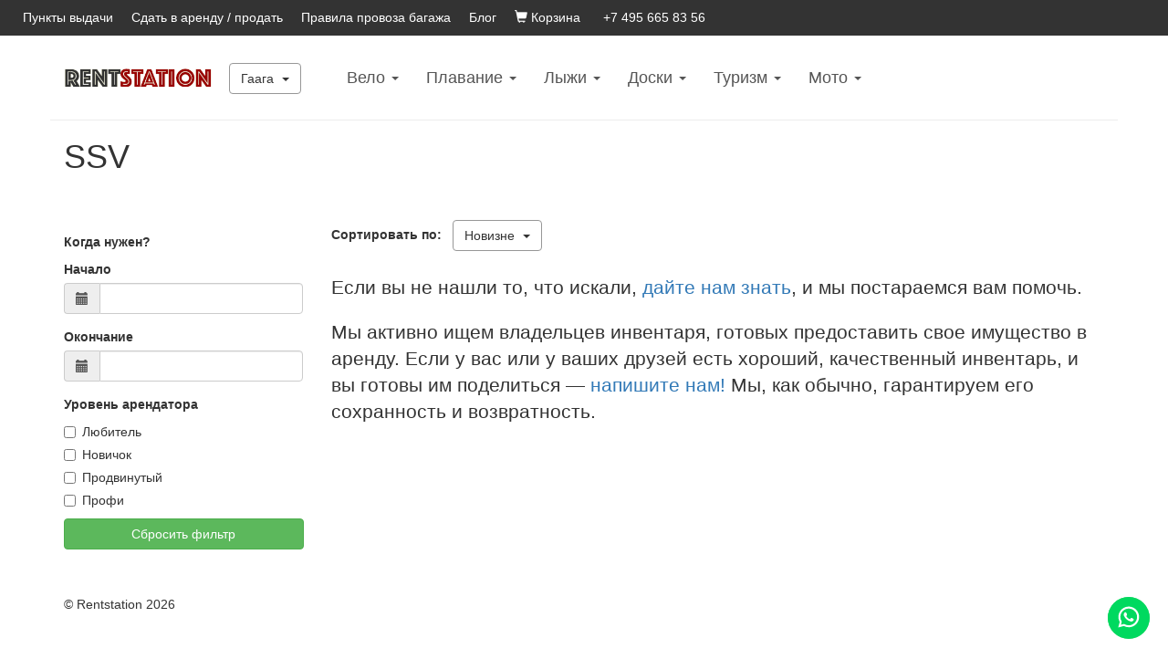

--- FILE ---
content_type: text/html; charset=utf-8
request_url: https://rentstation.ru/catalog/gaaga/ssv
body_size: 7437
content:
<!DOCTYPE html>
<html lang="ru">
  <head>



    <meta charset="utf-8">
    <meta http-equiv="X-UA-Compatible" content="IE=edge">
    <meta name="viewport" content="width=device-width, initial-scale=1">
    <meta name="description" content="SSV">
    <meta name="keywords" content="аренда, прокат, спортивное оборудование, спортивный инвентарь, детское спортивное снаряжение, триатлон, велочемодан, шоссейный велосипед, трековый велосипед, ТТ велосипед, гидрокостюм, велостанок, велотренажер, сноуборд, горные лыжи, беговые лыжи, багажник на крышу">
    <meta name="yandex-verification" content="605250ce14763277" />
    <meta property="og:locale" content="ru_RU" />
    <meta property="fb:app_id" content="995786173812349" />
    <meta property="og:title" content="Аренда спортивного инвентаря"/>
    <meta property="og:type" content="website"/>
    <meta property="og:url" content="https://rentstation.ru/catalog/gaaga/ssv"/>
    <meta property="og:image" content="https://rentstation.ru/static/img/image.jpg" />
    <meta property="og:site_name" content="Rentstation"/>
    <meta property="og:description" content="Аренда спортивного оборудования. Триатлон, велоспорт, велочемоданы, велотренажеры, сноуборды, беговые и горные лыжи."/>

    <link rel="shortcut icon" href="/static/img/rs.png" type="image/png">


    
    <link rel="canonical" href="/catalog/gaaga/ssv" />
    


    <title>SSV | rentstation.ru</title>


    <!-- Bootstrap core CSS -->
    <link href="/static/css/bootstrap.min.css" rel="stylesheet">
    <link href="/static/css/style.css?v2" rel="stylesheet">
    <link href="/static/css/style-media.css" rel="stylesheet">


    <link href="/static/css/datepicker3.css" rel="stylesheet">


    <!-- Custom styles for this template -->
    <link href="/static/css/justified-nav.css?v10" rel="stylesheet">

    <!-- HTML5 shim and Respond.js IE8 support of HTML5 elements and media queries -->
    <!--[if lt IE 9]>
      <script src="https://oss.maxcdn.com/html5shiv/3.7.2/html5shiv.min.js"></script>
      <script src="https://oss.maxcdn.com/respond/1.4.2/respond.min.js"></script>

    <![endif]-->
  </head>

  <body style="padding-top: 0;">
    

<!-- Yandex.Metrika counter -->
<script type="text/javascript" >
    (function (d, w, c) {
        (w[c] = w[c] || []).push(function() {
            try {
                w.yaCounter47667565 = new Ya.Metrika({
                    id:47667565,
                    clickmap:true,
                    trackLinks:true,
                    accurateTrackBounce:true
                });
            } catch(e) { }
        });

        var n = d.getElementsByTagName("script")[0],
            s = d.createElement("script"),
            f = function () { n.parentNode.insertBefore(s, n); };
        s.type = "text/javascript";
        s.async = true;
        s.src = "https://mc.yandex.ru/metrika/watch.js";

        if (w.opera == "[object Opera]") {
            d.addEventListener("DOMContentLoaded", f, false);
        } else { f(); }
    })(document, window, "yandex_metrika_callbacks");
</script>
<noscript><div><img src="https://mc.yandex.ru/watch/47667565" style="position:absolute; left:-9999px;" alt="" /></div></noscript>
<!-- /Yandex.Metrika counter -->

        <script>
          (function(i,s,o,g,r,a,m){i['GoogleAnalyticsObject']=r;i[r]=i[r]||function(){
          (i[r].q=i[r].q||[]).push(arguments)},i[r].l=1*new Date();a=s.createElement(o),
          m=s.getElementsByTagName(o)[0];a.async=1;a.src=g;m.parentNode.insertBefore(a,m)
          })(window,document,'script','//www.google-analytics.com/analytics.js','ga');

          ga('create', 'UA-56288334-1', 'auto');
          ga('send', 'pageview');

        </script>
        <div id="fb-root"></div>
        <script>
            (function(d, s, id) {
                var js, fjs = d.getElementsByTagName(s)[0];
                if (d.getElementById(id)) return;
                js = d.createElement(s); js.id = id;
                js.src = "//connect.facebook.net/en_US/sdk.js#xfbml=1&version=v2.5&appId=995786173812349";
                fjs.parentNode.insertBefore(js, fjs);
            }(document, 'script', 'facebook-jssdk'));
        </script>
    

    <nav class="navbar">
        <div class="container-fluid">
            <div class="navbar-header">
                <button class="btn btn-secondary navbar-toggle" type="button" id="dropdownMenu0" data-toggle="dropdown" aria-haspopup="true" aria-expanded="true">
                    Гаага
                    <span class="caret"></span>
                </button>
                <ul class="dropdown-menu" aria-labelledby="dropdownMenu0">
                    <li><a href="/set_city/1">Москва</a></li>
                    <li><a href="/set_city/4">Сочи</a></li>
                </ul>

                <div class="nav navbar-nav navbar-toggle">
                    <a class="href-secondary" rel="nofollow" href="/cart"><span class="glyphicon glyphicon-shopping-cart" aria-hidden="true"></span> Корзина</a> <span class="cart_container" style="padding-left: 5px"></span>

                    <a class="href-secondary phone_number" href="tel:+7 495 665 83 56" style="padding-left: 10px;"></a>
                </div>
            </div>

            <div class="navbar-collapse collapse">
                <div class="nav navbar-nav vcenter">
                    <a class="href-secondary" style="padding-left: 10px" href="/address" >Пункты выдачи</a>
                    <a class="href-secondary" style="padding-left: 20px" href="/contact">Сдать в аренду / продать</a>
                    <a class="href-secondary" style="padding-left: 20px" href="/baggage_policy">Правила провоза багажа</a>
                    <a class="href-secondary" style="padding-left: 20px" href="/blog" >Блог</a>
                    <a class="href-secondary" rel="nofollow" style="padding-left: 20px" href="/cart"><span class="glyphicon glyphicon-shopping-cart" aria-hidden="true"></span> Корзина</a> <span class="cart_container" style="padding-left: 5px"></span>
                    <a class="href-secondary phone_number" style="padding-left: 20px" href="tel:+7 495 011 13 88"></a>
                </div>
            </div>
        </div>
    </nav>

    <div class="container spacer" style="border: 0 solid #EDEDED;border-bottom-width: 1px;">
        <div class="row">
            <nav class="navbar navbar-black navbar-static" role="navigation">
                <div class="navbar-header">
                    <button class="navbar-toggle" type="button" data-toggle="collapse" data-target=".js-navbar-collapse">
                        <div class="button-hamburger">
                           <span class="icon-bar"></span>
                           <span class="icon-bar"></span>
                           <span class="icon-bar"></span>
                        </div>
                    </button>
                    <a class="navbar-brand" href="/"><img src="/static/img/logo.png" style="height: 20px; margin: 0; padding: 0"></a>
                    <div class="nav navbar-nav dropdown choose-city-wrapper hidden-xs">
                        <button class="btn btn-bordered dropdown-toggle" type="button" id="dropdownMenu1" data-toggle="dropdown" aria-haspopup="true" aria-expanded="true">
                            Гаага
                            <span class="caret"></span>
                        </button>
                        <ul class="dropdown-menu" aria-labelledby="dropdownMenu1">
                            <li><a href="/set_city/1">Москва</a></li>
                            <li><a href="/set_city/4">Сочи</a></li>
                        </ul>
                    </div>
                </div>


                <div class="collapse navbar-collapse js-navbar-collapse ">
                    <ul class="nav navbar-nav main-menu">
                        <li class="dropdown dropdown-large ">
                            <a href="#" class="dropdown-toggle" data-toggle="dropdown">Вело <b class="caret"></b></a>
                            <ul class="dropdown-menu dropdown-menu-large row">
                                <li class="col-sm-4">
                                    <ul>
                                        <li class="dropdown-header">Велосипеды</li>
                                        <li><a href="/catalog/gaaga/road-bikes">Шоссе</a></li>
                                        <li><a href="/catalog/gaaga/tt-bikes">ТТ</a></li>
                                        <li><a href="/catalog/gaaga/track-bikes">Трек</a></li>
                                        <li><a href="/catalog/gaaga/cyclocross">Циклокросс</a></li>
                                        <li><a href="/catalog/gaaga/mtb">МТБ</a></li>
                                        <li><a href="/catalog/gaaga/fat-bikes">Фэтбайк</a></li>
                                    </ul>
                                </li>
                                <li class="col-sm-4">
                                    <ul>
                                        <li class="dropdown-header">Комплектующие</li>
                                        <li><a href="/catalog/gaaga/aerobars">Лежаки</a></li>
                                        <li><a href="/catalog/gaaga/bike-computers">Электроника</a></li>
                                        <li><a href="/catalog/gaaga/hydration-packs">Системы гидратации</a></li>
                                        <li><a href="/catalog/gaaga/bike-saddles">Седла</a></li>
                                    </ul>
                                </li>
                                <li class="col-sm-4">
                                    <ul>
                                        <li class="dropdown-header">Аксессуары</li>
                                        <li><a href="/catalog/gaaga/bike-helmets">Шлемы</a></li>
                                        <li><a href="/catalog/gaaga/bike-bags">Чемоданы</a></li>
                                        <li><a href="/catalog/gaaga/bike-wheels">Колеса</a></li>
                                        <li><a href="/catalog/gaaga/bike-shoes">Велообувь</a></li>
                                        <li><a href="/catalog/gaaga/turbo-trainers">Велотренажеры</a></li>
                                        <li><a href="/catalog/gaaga/bike-accessories">Аксессуары</a></li>
                                    </ul>
                                </li>
                            </ul>
                        </li>
                        <li class="dropdown dropdown-large ">
                            <a href="#" class="dropdown-toggle" data-toggle="dropdown">Плавание <b class="caret"></b></a>
                            <ul class="dropdown-menu dropdown-menu-large row">
                                <li class="col-sm-6">
                                    <ul>
                                        <li class="dropdown-header">Гидрокостюмы</li>
                                        <li><a href="/catalog/gaaga/swimming-wetsuits">Плавание</a></li>
                                        <li><a href="/catalog/gaaga/swimrun-wetsuits">Swimrun</a></li>
                                        <li><a href="/catalog/gaaga/diving-wetsuits">Дайвинг</a></li>
                                        <li><a href="/catalog/gaaga/wake-wetsuits">Вейк / серф</a></li>
                                        <li><a href="/catalog/gaaga/underwater-hunting-wetsuits">Подводная охота</a></li>
                                    </ul>
                                </li>
                                <li class="col-sm-6">
                                    <ul>
                                        <li class="dropdown-header">Аксессуары</li>
                                        <li><a href="/catalog/gaaga/buoy">Буи</a></li>
                                        <li><a href="/catalog/gaaga/thermo-cap">Термошапочки</a></li>
                                        <li><a href="/catalog/gaaga/hydrosocks">Гидроноски</a></li>
                                        <li><a href="/catalog/gaaga/gloves">Перчатки</a></li>
                                    </ul>
                                </li>
                            </ul>
                        </li>
                        <li class="dropdown dropdown-large ">
                            <a href="#" class="dropdown-toggle" data-toggle="dropdown">Лыжи <b class="caret"></b></a>
                            <ul class="dropdown-menu dropdown-menu-large row">









                                <li class="col-sm-6">
                                    <ul>
                                        <li class="dropdown-header">Беговые лыжи</li>
            							<li><a href="/catalog/gaaga/cross-country-skis">Лыжи</a></li>
                                        <li><a href="/catalog/gaaga/cross-country-boots">Ботинки</a></li>
                                        <li><a href="/catalog/gaaga/roller-skis">Лыжероллеры</a></li>
                                    </ul>
                                </li>
                            </ul>
                        </li>
                        <li class="dropdown dropdown-large ">
                            <a href="#" class="dropdown-toggle" data-toggle="dropdown">Доски <b class="caret"></b></a>
                            <ul class="dropdown-menu dropdown-menu-large row">
                                <li class="col-sm-4">
                                    <ul>
                                        <li class="dropdown-header">Сноуборд</li>
                                        <li><a href="/catalog/gaaga/snowboards">Доски</a></li>
                                        <li><a href="/catalog/gaaga/snowboard-boots">Ботинки</a></li>
                                        <li><a href="/catalog/gaaga/snowboard-impact-clothing">Защита</a></li>
                                        <li><a href="/catalog/gaaga/snowboard-accessories">Аксессуары</a></li>
                                    </ul>
                                </li>
                                <li class="col-sm-4">
                                    <ul>
                                        <li class="dropdown-header">Лонгборд</li>
                                        <li><a href="/catalog/gaaga/longboards">Лонгборды</a></li>
                                        <li class="dropdown-header">SUP</li>
                                        <li><a href="/catalog/gaaga/SUP">SUP</a></li>
                                        <li><a href="/catalog/gaaga/SUP-accessories">Аксессуары</a></li>
                                    </ul>
                                </li>
                                <li class="col-sm-4">
                                    <ul>
                                        <li class="dropdown-header">Вейк</li>
            							<li><a href="/catalog/gaaga/wake">Доски</a></li>
                                        <li><a href="/catalog/gaaga/wake-boots">Ботинки</a></li>
                                        <li><a href="/catalog/gaaga/wake-accessories">Аксессуары</a></li>
                                    </ul>
                                </li>
                            </ul>
                        </li>
                        <li class="dropdown dropdown-large ">
                            <a href="#" class="dropdown-toggle" data-toggle="dropdown">Туризм <b class="caret"></b></a>
                            <ul class="dropdown-menu dropdown-menu-large row">
                                <li class="col-sm-4">
                                    <ul>
                                        <li class="dropdown-header">Восхождение</li>
                                        <li><a href="/catalog/gaaga/tents">Палатки</a></li>
                                        <li><a href="/catalog/gaaga/hiking-shoes">Обувь</a></li>
                                        <li><a href="/catalog/gaaga/hiking-accessories">Аксессуары</a></li>
                                        <li><a href="/catalog/gaaga/hiking-clothes">Одежда</a></li>
                                    </ul>
                                </li>
                                <li class="col-sm-4">
                                    <ul>
                                        <li class="dropdown-header">Треккинг</li>
                                        <li><a href="/catalog/gaaga/trekking-shoes">Обувь</a></li>
                                        <li><a href="/catalog/gaaga/trekking-accessories">Аксессуары</a></li>
                                    </ul>
                                </li>
                                <li class="col-sm-4">
                                    <ul>
                                        <li class="dropdown-header">Поход</li>
            							<li><a href="/catalog/gaaga/tents">Палатки</a></li>
                                        <li><a href="/catalog/gaaga/sleeping-bags">Спальники</a></li>
                                        <li><a href="/catalog/gaaga/camping-accessories">Аксессуары</a></li>
                                    </ul>
                                </li>
                            </ul>
                        </li>
                        <li class="dropdown dropdown-large ">
                            <a href="#" class="dropdown-toggle" data-toggle="dropdown">Mото <b class="caret"></b></a>
                            <ul class="dropdown-menu dropdown-menu-large row">
                                <li class="col-sm-6">
                                    <ul>
                                        <li class="dropdown-header">Мотоциклы</li>
                                        <li><a href="/catalog/gaaga/enduro-motorcycles">Эндуро</a></li>
                                        <li><a href="/catalog/gaaga/road-motorcycles">Шоссе</a></li>
                                        <li><a href="/catalog/gaaga/track-motorcycles">Трек</a></li>
                                        <li><a href="/catalog/gaaga/motorcycle-equipment">Экипировка</a></li>
                                        <li><a href="/catalog/gaaga/motorcycle-accessories">Аксесуары</a></li>
                                    </ul>
                                </li>
                                <li class="col-sm-6">
                                    <ul>
                                        <li class="dropdown-header">Квадроциклы</li>
                                        <li><a href="/catalog/gaaga/atv-tour">Туристические</a></li>
                                        <li><a href="/catalog/gaaga/atv-sport">Спортивные</a></li>
                                        <li><a href="/catalog/gaaga/ssv">SSV</a></li>
                                        <li><a href="/catalog/gaaga/atv-equipment">Экипировка</a></li>
                                        <li><a href="/catalog/gaaga/atv-accessories">Аксесуары</a></li>
                                    </ul>
                                </li>
                            </ul>
                        </li>
                    </ul>
                </div><!-- /.nav-collapse -->
            </nav>

        </div>

    </div>

    
<div class="container">

<h1>SSV</h1>

<div class="row spacer thumbnails" id="items-catalog">
    <div class="col-sm-12">
        <div class="row">
            <div class="col-sm-3" style="margin-top: 24px;">
                <form class="filter">
                <p class="help-block" id="item-errors"></p>
                <p><b>Когда нужен?</b></p>
                <div class="form-group date-period">
                    <label class="control-label" for="InputStartFilter">Начало</label>
                    <div class="input-group date start-date">
                        <div class="input-group-addon"><span class="glyphicon glyphicon-calendar"></span></div>
                        <input id="InputStartFilter" class="form-control" type="text" required="" name="start" value="" autocomplete="off">
                    </div>
                </div>
                <div class="form-group date-period">
                    <label class="control-label" for="InputEndFilter">Окончание</label>
                    <div class="input-group date end-date">
                        <div class="input-group-addon"><span class="glyphicon glyphicon-calendar"></span></div>
                        <input id="InputEndFilter" class="form-control" type="text" required="" name="end" value="" autocomplete="off">
                    </div>
                </div>



                <p>
                    <b>Уровень арендатора</b><br/>

                    <div class="checkbox">
                        <label>
                            <input type="checkbox" name="prop_18[]" value="2de0e8db-fce4-11e6-9a47-00155d1a3412"> Любитель
                        </label>
                    </div>

                    <div class="checkbox">
                        <label>
                            <input type="checkbox" name="prop_18[]" value="2de0e8da-fce4-11e6-9a47-00155d1a3412"> Новичок
                        </label>
                    </div>

                    <div class="checkbox">
                        <label>
                            <input type="checkbox" name="prop_18[]" value="2de0e8dc-fce4-11e6-9a47-00155d1a3412"> Продвинутый
                        </label>
                    </div>

                    <div class="checkbox">
                        <label>
                            <input type="checkbox" name="prop_18[]" value="2de0e8dd-fce4-11e6-9a47-00155d1a3412"> Профи
                        </label>
                    </div>

                </p>


                <p><a id="show_all" class="btn btn-success" href="#" style="width: 100%">Сбросить фильтр</a></p>
                <input type="hidden" name="sort" id="sort_field" value= "0">
                <input type="hidden" name="csrf_token" value="IjU2NTUyMmY3OTkxOGY5YzlhMDYzODQ0NWYyYjFjYzVhZDlmMTljNzgi.aXL-Cw.DRl4WINPoSww1fsynBdbPkomy5M"/>
                </form>


            </div>
            <div class="col-sm-9">









                <div class="row spacer" id="items-sort">
                    <div class="col-sm-12">
                        <label>Сортировать по: &nbsp;</label>
                        <button class="btn btn-bordered dropdown-toggle" type="button" id="dropdownMenuSortButton" data-toggle="dropdown" aria-haspopup="true" aria-expanded="true">
                            <span id="current-sort-name">Новизне</span>
                            <span class="caret"></span>
                        </button>
                        <ul class="dropdown-menu" id="dropdownMenuSort">
                            <li name='0'> <a style="cursor: pointer;">Новизне</a></li>
                            <li name='1'> <a style="cursor: pointer;">Увеличению цены</a></li>
                            <li name='2'> <a style="cursor: pointer;">Уменьшению цены</a></li>
                        </ul>
                    </div>
                </div>
                <div class="row" id="items-container">
                    <div class="col-sm-12">
                        <div class="row">



                        </div>
                    </div>
                </div>
                <div class="row">
                    <div class="col-sm-12" style="margin-top: 24px;">
                        <p class="lead">Если вы не нашли то, что искали, <a href="/contact">дайте нам знать</a>, и мы постараемся вам помочь.</p>
                        <p class="lead">Мы активно ищем владельцев инвентаря, готовых предоставить свое имущество в аренду. Если у вас или у ваших друзей есть хороший, качественный инвентарь, и вы готовы им поделиться &mdash; <a href="/contact">напишите нам!</a> Мы, как обычно, гарантируем его сохранность и возвратность.</p>
                    </div>
                </div>
            </div>
        </div>
    </div>
</div>

</div>


    <div class="container">


<div class="modal fade item-modal" id="itemModal" tabindex="-1" role="dialog" aria-labelledby="itemModalLabel" aria-hidden="true">
  <div class="modal-dialog">
    <div class="modal-content">
      <div class="modal-header">
        <button type="button" class="close" data-dismiss="modal"><span aria-hidden="true">&times;</span><span class="sr-only">Закрыть</span></button>
        <h4 class="modal-title" id="exampleModalLabel">Бронирование</h4>
      </div>
      <form id="bookingForm" role="form" method="POST" action="/book">
        <div class="modal-body">
          <div class="row">
            <div class="col-sm-6 col-md-6">
              <img class="item-img" src="">
            </div>
            <div class="col-sm-6 col-md-6">
              <p class="item-title"></p>
              <p class="item-id"></p>
              <p class="item-price"></p>
              <p class="item-min-period"></p>
              <p class="item-deposit"></p>
              <div class="item-booking"></div>
            </div>
          </div>
          <div class="row">
            <div class="col-sm-12 col-md-12">
              <div class="form-group date-period">
                <p class="help-block" id="item-errors"></p>
                <label class="control-label" for="InputStart">Забрать</label>
                <div class="input-group date start-date">
                  <div class="input-group-addon"><span class="glyphicon glyphicon-calendar"></span></div>
                  <input id="InputStart" class="form-control" type="text" required="" name="start" value="" autocomplete="off">
                </div>
              </div>
              <div class="form-group date-period">
                <label class="control-label" for="InputEnd">Вернуть</label>
                <div class="input-group date end-date">
                  <div class="input-group-addon"><span class="glyphicon glyphicon-calendar"></span></div>
                  <input id="InputEnd" class="form-control" type="text" required="" name="end" value="" autocomplete="off">
                </div>
              </div>

              <div class="form-group">
                <label for="InputComment">Комментарий</label>
                <textarea id="InputComment" style="max-width: 570px" class="form-control" name="comment" ></textarea>
              </div>

              <input type="hidden" name="item_id" value="">
            </div>
          </div>
        </div>
        <div class="modal-footer">
          <button type="button" class="btn btn-default" data-dismiss="modal">Закрыть</button>
          <input id="submit" type="submit" class="btn btn-primary" onclick="yaCounter28803281.reachGoal('add_to_cart');" value="В корзину" disabled/>
        </div>
        <input type="hidden" name="csrf_token" value="IjU2NTUyMmY3OTkxOGY5YzlhMDYzODQ0NWYyYjFjYzVhZDlmMTljNzgi.aXL-Cw.DRl4WINPoSww1fsynBdbPkomy5M"/>
      </form>
    </div>
  </div>
</div>


      <!-- Site footer -->
      <div class="footer">
        <p>&copy; Rentstation 2026</p>
      </div>

    </div> <!-- /container -->

    <a aria-label="Помощь" href="https://wa.me/79296088018" class="sticky-button"> <img alt="Помощь" src="/static/img/whatsapp.svg" /></a>

    <!-- IE10 viewport hack for Surface/desktop Windows 8 bug -->
    <script src="/static/js/ie10-viewport-bug-workaround.js"></script>

    <script type="text/javascript" src="/static/js/jquery-1.9.1.min.js"
        xmlns="http://www.w3.org/1999/html"></script>
    <script type=text/javascript>
      $SCRIPT_ROOT = "";
    </script>
    <script type=text/javascript>
      $(document).ready(function() {
          $.getJSON($SCRIPT_ROOT + '/cart/info', function( data ) {
            if (data.booking.length) {
                $('.cart_container').html(" <span class=\"label label-primary\">" + data.booking.length + "</span>");
            }
          });
          $.getJSON($SCRIPT_ROOT + '/phone', function( data ) {
            var phone_link = $('a.phone_number');
            var phone_number = '+7 495 011-13-88';
            if (data) {
                phone_number = data.phone_number
            }
            phone_link.text(phone_number);
            phone_link.attr('href', "tel:"+phone_number);
          });
      });
    </script>
    <script type="application/ld+json">
    {
      "@context" : "http://schema.org",
      "@type" : "Organization",
      "url" : "https://rentstation.ru",
      "contactPoint" : [{
        "@type" : "ContactPoint",
        "telephone" : "+7 495 665-83-56",
        "contactType" : "customer service"
      }]
    }
    </script>
    <script type="text/javascript" src="/static/js/bootstrap.min.js"></script>
    <script type="text/javascript" src="/static/js/jquery.maskedinput.min.js?v11"></script>
    <script type="text/javascript" src="/static/js/bootstrap-datepicker.js"></script>
    <script type="text/javascript" src="/static/js/locales/bootstrap-datepicker.ru.js" charset="UTF-8"></script>
    <script type="text/javascript" src="/static/js/main.js?v14" charset="UTF-8"></script>
    
  </body>
</html>

--- FILE ---
content_type: text/css
request_url: https://rentstation.ru/static/css/style-media.css
body_size: 5294
content:
@media (max-width: 1199px) {
    .navbar-black .navbar-nav > li > a,
    .navbar-black .navbar-nav > li > a:link,
    .navbar-black .navbar-nav > li > a:visited {
        padding-right: 10px;
        padding-left: 10px;

        font-size: 16px;
    }

    #dropdownMenu1 {
        margin-right: 30px;
    }
}

@media (max-width: 991px) {
    .fc-big-pic .text {
        font-size: 30px;
    }

    .fc-min-pic .text {
        font-size: 22px;
    }

    .main-filter .dash-wr::after {
        left: -11px;
    }

    #front h1 {
        font-size: 40px;
    }

    .main-filter {
        margin-bottom: 40px;
    }

    .main-filter .btn-submit {
        -webkit-border-radius: 0 0 2px 2px;
                border-radius: 0 0 2px 2px;
    }

    .main-filter .form-group:nth-of-type(1),
    .main-filter .form-group:nth-of-type(2) {
        border-bottom: 1px solid #f3f2f3;
    }

    .main-filter .form-group:nth-of-type(1) {
        -webkit-border-radius: 2px 0 0 0;
                border-radius: 2px 0 0 0;
    }

    .main-filter .form-group:nth-of-type(2) {
        border-right: 0;
        -webkit-border-radius: 0 2px 0 0;
                border-radius: 0 2px 0 0;
    }

    #dropdownMenu1 {
        margin-right: 0;
    }

    .navbar-nav > li:last-child a {
        padding-right: 0 !important;
    }

    .spacer .navbar-toggle {
        margin-top: 10px;
    }

    .choose-city-wrapper {
        float: right;
    }

    .navbar-header {
        width: 100%;
    }
}

@media (max-width: 991px) and (min-width: 768px) {
    .spacer .main-menu {
        width: 100%;
    }

    .spacer .main-menu > li > a:focus,
    .spacer .main-menu > li > a:hover,
    .spacer .main-menu > li > a {
        background-color: transparent;
    }

    .spacer .main-menu > li > a {
        padding-right: 17px !important;
        padding-left: 17px !important;
    }

    .spacer .main-menu > li:first-child > a {
        padding-left: 0 !important;
    }

    .main-menu .open > .dropdown-menu-large.dropdown-menu {
        margin-left: 16px;
    }

    .main-menu li.open:first-child > .dropdown-menu-large.dropdown-menu {
        margin-left: 0;
    }

    .main-menu li:last-child > .dropdown-menu-large,
    .main-menu li:nth-last-child(2) > .dropdown-menu-large {
        margin-right: 16px;
    }

    .main-menu li:nth-last-child(3) > .dropdown-menu-large {
        right: auto !important;
        left: 0 !important;
    }
}

@media (max-width: 885px) {
    body > .navbar .navbar-collapse .navbar-nav {
        font-size: 12px;
    }

    body > .navbar .navbar-collapse .navbar-nav a.href-secondary:first-child {
        padding-left: 0 !important;
    }
}

@media (max-width: 767px) {
    .front-catalog h2 {
        margin-bottom: 30px;

        font-size: 30px;
    }

    .front-catalog {
        margin-bottom: 50px;
    }

    .pl0,
    .pr0 {
        padding-right: 15px;
        padding-left: 15px;
    }

    .fc-min-pic,
    .fc-big-pic {
        height: 238px;
    }

    .fc-min-pic .text,
    .fc-big-pic .text {
        font-size: 22px;
        line-height: 1.43;
    }

    #front,
    #front-slider .fslide {
        height: 480px;
    }

    .main-filter {
        margin-bottom: 20px;
    }

    .main-filter .form-group > label {
        margin-top: 16px;
        margin-left: 0;

        font-size: 14px;
    }

    .main-filter .form-control {
        margin-left: 0;
    }

    .main-filter .dash-wr::after {
        bottom: 19px;
        left: -8px;

        font-size: 16px;
    }

    .main-filter .form-control {
        font-size: 16px;
    }

    .main-filter .form-group {
        padding-right: 10px;
        padding-left: 10px;
    }

    #front h1 {
        font-size: 26px;
    }

    body > .navbar {
        min-height: 30px;
    }

    .main-menu {
        width: 100%;
        margin-right: 0;
        margin-left: 0;
    }
}

@media (min-width: 992px) {
    .main-filter .form-group:nth-of-type(1) {
        width: 24.4%;
    }

    .main-filter .form-group:nth-of-type(2) {
        width: 25.7%;
    }

    .main-filter .form-group:nth-of-type(3) {
        width: 18.4%;
    }

    .main-filter .form-group:nth-of-type(4) {
        width: 18.2%;
    }

    .main-filter .btn-submit {
        width: 13.3%;
    }
}

@media (min-width: 768px) {
    .main-menu .dropdown-large {
        position: relative !important;
    }

    .main-menu .dropdown-menu-large {
        margin-right: 0;
        margin-left: 0;
    }

    .main-menu .dropdown-menu-large > li {
        display: block;
        width: 100%;
    }

    .main-menu .open > .dropdown-menu-large.dropdown-menu {
        display: -webkit-box;
        display: -webkit-flex;
        display:    -moz-box;
        display: -ms-flexbox;
        display:         flex;
                flex-direction: row;

        -webkit-box-direction: normal;
           -moz-box-direction: normal;
        -webkit-box-orient: horizontal;
           -moz-box-orient: horizontal;
        -webkit-flex-direction: row;
            -ms-flex-direction: row;
    }

    .main-menu li:last-child > .dropdown-menu-large,
    .main-menu li:nth-last-child(2) > .dropdown-menu-large,
    .main-menu li:nth-last-child(3) > .dropdown-menu-large {
        right: 0;
        left: auto;

        margin-right: 0;
    }
}
